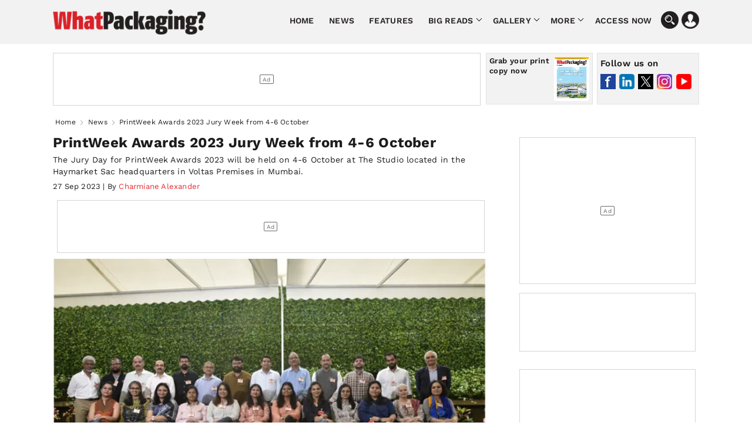

--- FILE ---
content_type: text/html; charset=utf-8
request_url: https://www.whatpackaging.co.in/news/printweek-awards-2023-jury-week-from-4-6-october-57476
body_size: 16271
content:

<!DOCTYPE html>
<html lang="en">
<head>
    <meta charset="utf-8">
    <meta name="viewport" content="width=device-width, initial-scale=1.0">
    <link href="https://img.whatpackaging.co.in/whatpackaging/assets/prod/images/favicon.ico" rel="icon">
    <link href="https://img.whatpackaging.co.in/whatpackaging/assets/prod/images/favicon.ico" rel="apple-touch-icon">
    <title>PrintWeek Awards 2023 Jury Week from 4-6 October | WhatPackaging?</title>

    <meta property="og:site_name" content="WhatPackaging " />
    <meta property="og:type" content="article" />
    <meta property="og:type" content="website" />
    <meta property="og:image" content="https://img.whatpackaging.co.in/whatpackaging/c01443b2-3be4-4928-b327-9355652afcaf_Untitled design _38_.png" />
    <meta id="MetaDescription" name="Description" content="The Jury Day for PrintWeek Awards 2023 will be held on 4-6 October at The Studio located in the Haymarket Sac headquarters in Voltas Premises in Mumbai.  " />
    <meta id="MetaKeywords" name="Keywords" content="" />
    <meta itemprop="name" content="PrintWeek India is the official website for PrintWeek India and WhatPackaging magazines providing the latest news, analysis, features, product information on presses and machinery for the print and printing industry" />
    <meta itemprop="description" content="PrintWeek India is the official website for PrintWeek India and WhatPackaging magazines providing the latest news, analysis, features, product information on presses and machinery for the print and printing industry" />
    <meta itemprop="image" content="https://img.whatpackaging.co.in/whatpackaging/assets/prod/images/wplogo.png" />

    
    
        <meta id="MetaRobots" name="robots" content="index, follow" />
    

    <!--META TAGS FOR FACEBOOK AND WHATSAPP-->
    <meta id="MetaOGTitle" property="og:title" content="PrintWeek Awards 2023 Jury Week from 4-6 October | WhatPackaging?" />
    <meta id="MetaOGUrl" property="og:url" content="https://www.whatpackaging.co.in/news/printweek-awards-2023-jury-week-from-4-6-october-57476" />
    <meta id="MetaOGImage" property="og:image" content="https://img.whatpackaging.co.in/whatpackaging/c01443b2-3be4-4928-b327-9355652afcaf_Untitled design _38_.png" />
    <meta id="MetaOGDescription" property="og:description" content="The Jury Day for PrintWeek Awards 2023 will be held on 4-6 October at The Studio located in the Haymarket Sac headquarters in Voltas Premises in Mumbai.  " />

    <!--META TAGS FOR TWITTER-->
    <meta name="twitter:card" content="summary_large_image" />
    <meta id="twitterTitle" name="twitter:title" content="PrintWeek Awards 2023 Jury Week from 4-6 October | WhatPackaging?" />
    <meta id="twitterUrl" name="twitter:url" content="https://www.whatpackaging.co.in/news/printweek-awards-2023-jury-week-from-4-6-october-57476" />
    <meta id="twitterImage" name="twitter:image" content="https://img.whatpackaging.co.in/whatpackaging/c01443b2-3be4-4928-b327-9355652afcaf_Untitled design _38_.png" />
    <meta id="twitterDesc" name="twitter:description" content="The Jury Day for PrintWeek Awards 2023 will be held on 4-6 October at The Studio located in the Haymarket Sac headquarters in Voltas Premises in Mumbai.  " />
    <meta name="twitter:site" content="@WhatPackaging" />

    <!--OTHER IMPORTANT META TAGS-->
    <link rel="canonical" href="https://www.whatpackaging.co.in/news/printweek-awards-2023-jury-week-from-4-6-october-57476" />
    <link rel="amphtml" href="https://www.whatpackaging.co.in/news/printweek-awards-2023-jury-week-from-4-6-october-57476?amp=1" />

    <!--PREFETCH-->
    <link rel="preconnect" href="https://img.whatpackaging.co.in">
    <link rel="dns-prefetch" href="https://img.whatpackaging.co.in">
        <link rel="preload" as="image" href="https://img.whatpackaging.co.in/whatpackaging/assets/prod/images/wplogo.png" fetchpriority="high">
    <link rel="preload" as="image" href="https://img.whatpackaging.co.in/whatpackaging/c01443b2-3be4-4928-b327-9355652afcaf_Untitled design _38_.png?w=800&amp;h=500&amp;q=70&amp;c=1" fetchpriority="high">
    <link rel="preload" as="style" href="https://img.whatpackaging.co.in/whatpackaging/assets/prod/css/article-detail-page/article-detail-page-bundle.min.css?v=18.12.24.00">

        <link rel="preload" as="image" href="https://img.whatpackaging.co.in/whatpackaging/48c940c4-b98a-4783-ba03-ffd619027b82_Page 01 WP Cover Page _Oct 25__page-0001.jpg?w=237&amp;h=307">
        <link rel="preload" as="image" href='https://img.whatpackaging.co.in/whatpackaging/assets/prod/images/icon/share-fb.jpg'>
        <link rel="preload" as="image" href='https://img.whatpackaging.co.in/whatpackaging/assets/prod/images/icon/share-lin.jpg'>
        <link rel="preload" as="image" href='https://img.whatpackaging.co.in/whatpackaging/assets/prod/images/icon/share-tw-new.jpg?v=1'>
        <link rel="preload" as="image" href='https://img.whatpackaging.co.in/whatpackaging/assets/prod/images/icon/share-ins.png'>
        <link rel="preload" as="image" href='https://img.whatpackaging.co.in/whatpackaging/assets/prod/images/icon/share-yu.jpg'>
            <link rel="preload" as="image" href="https://img.whatpackaging.co.in/whatpackaging/dfa33bed-8ed8-4e8e-83bd-8f70e74dc6d3_CMS RES _28_.jpg?w=300&amp;h=240&amp;q=80&amp;c=1">
            <link rel="preload" as="image" href="https://img.whatpackaging.co.in/whatpackaging/f2242f07-bd2a-4d41-8d2c-645868922a56_9.jpg?w=300&amp;h=240&amp;q=80&amp;c=1">
            <link rel="preload" as="image" href="https://img.whatpackaging.co.in/whatpackaging/d9f42d69-8b76-4ca5-b979-6701becacf5c_colgate.jpg?w=300&amp;h=240&amp;q=80&amp;c=1">
            <link rel="preload" as="image" href="https://img.whatpackaging.co.in/whatpackaging/e144e2ca-aaf8-4008-8ff8-920f6acf5a7b_deepak.jpg?w=300&amp;h=240&amp;q=80&amp;c=1">
            <link rel="preload" as="image" href="https://img.whatpackaging.co.in/whatpackaging/479bc23a-afb9-47e2-bf8a-09e2fbed1691_chemco.png?w=300&amp;h=240&amp;q=80&amp;c=1">
            <link rel="preload" as="image" href="https://img.whatpackaging.co.in/whatpackaging/1467b2e9-900e-4f7d-8a97-5b4272540ee6_did you know consumption trends _1_.png?w=300&amp;h=240&amp;q=80&amp;c=1">
            <link rel="preload" as="image" href="https://img.whatpackaging.co.in/whatpackaging/274cfeda-fc22-4ab0-bac3-b5ebfccba0f5_interpack.jpg?w=300&amp;h=240&amp;q=80&amp;c=1">
            <link rel="preload" as="image" href="https://img.whatpackaging.co.in/whatpackaging/7638ce80-535a-4d56-9105-b6ae34064969_cosmomani.jpg?w=300&amp;h=240&amp;q=80&amp;c=1">
            <link rel="preload" as="image" href="https://img.whatpackaging.co.in/whatpackaging/77e42aa9-e285-4208-ba9b-810feda4dc7c_Infinity Automated Solutions&#x2019; IBP-120 .png?w=300&amp;h=240&amp;q=80&amp;c=1">
            <link rel="preload" as="image" href="https://img.whatpackaging.co.in/whatpackaging/99315644-7454-4eb4-9039-6db8c74696c8_Hubergroup&#x2019;s Dynamica.png?w=300&amp;h=240&amp;q=80&amp;c=1">
    
            <link rel="preload" href="https://img.whatpackaging.co.in/whatpackaging/assets/prod/font/QGYsz_wNahGAdqQ43Rh_c6Dpp_k.woff2" as="font" type="font/woff2" crossorigin>
            <link rel="preload" href="https://img.whatpackaging.co.in/whatpackaging/assets/prod/font/QGYsz_wNahGAdqQ43Rh_cqDpp_k.woff2" as="font" type="font/woff2" crossorigin>
            <link rel="preload" href="https://img.whatpackaging.co.in/whatpackaging/assets/prod/font/QGYsz_wNahGAdqQ43Rh_fKDp.woff2" as="font" type="font/woff2" crossorigin>
            <link async="async" rel="prefetch" href="https://platform.twitter.com/widgets.js" as="script">
        <link async="async" rel="prefetch" href="https://securepubads.g.doubleclick.net/tag/js/gpt.js" as="script">
    
    

    
        <link rel="stylesheet" type="text/css" href="https://img.whatpackaging.co.in/whatpackaging/assets/prod/css/article-detail-page/article-detail-page-bundle.min.css?v=18.12.24.00">
    
    <script async src="https://pagead2.googlesyndication.com/pagead/js/adsbygoogle.js?client=ca-pub-2317982178022548" crossorigin="anonymous"></script>
<!--Feedify Script Start-->
<script id="feedify_webscript">
    var feedify = feedify || {};
    window.feedify_options = { fedify_url: "https://feedify.net/", pkey: "BLPt4dBp_RHkcD9b-xKsL9oPClssjNMai1cSmFcvd2bnyi-bcRqIM_QGNnn8eyvePl72-Tuc2FXxo9myCQKXA5Q" };
    (function (window, document) {
        function addScript(script_url) {
            var s = document.createElement('script');
            s.type = 'text/javascript';
            s.src = script_url;
            document.getElementsByTagName('head')[0].appendChild(s);
        }

        addScript('https://cdn.feedify.net/getjs/feedbackembad-min-3.0.js');
    })(window, document);
</script>
<!--Feedify Script End-->

<!--Microsoft Clarity Heatmap-->
<script type="text/javascript">
    (function (c, l, a, r, i, t, y) {
        c[a] = c[a] || function () { (c[a].q = c[a].q || []).push(arguments) };
        t = l.createElement(r); t.async = 1; t.src = "https://www.clarity.ms/tag/" + i;
        y = l.getElementsByTagName(r)[0]; y.parentNode.insertBefore(t, y);
    })(window, document, "clarity", "script", "lbaurgmxi8");
</script>

   <style>
       ul li {
           list-style-type: disc !important;
       }
   </style>
</head>
<body class="single">
    
<script type="application/ld+json">
    {
        "@context" : "https://schema.org/",
        "@type" : "Organization",
        "description": "get the latest news features reviews everything in the Packaging industry ",
        "name":"WhatPackaging",
        "url":"https://www.whatpackaging.co.in/",
        "logo": "https://img.whatpackaging.co.in/whatpackaging/assets/prod/images/wplogo.png",
        "address":
        [
            {
                "@type": "PostalAddress",
                "addressLocality": "Mumbai",
                "postalCode": "400027",
                "streetAddress": "Raheja Xion, 4th/5th floor, Opp. Nirmal Park, Dr B. Ambedkar Marg, Byculla (E), Mumbai, Maharashtra, India"
            }
        ],
        "telephone":
        [
            "+91 22 23787400",
            "+91 22 23787500"
        ],
        "email": ["feedback@whatpackaging.co.in"],
        "sameAs":
        [
            "https://www.youtube.com/user/PrintWeekIndiaVideos",
            "http://www.linkedin.com/in/printweekindia",
            "https://www.facebook.com/pwindia",
            "https://twitter.com/#!/printweekindia"
        ]
    }
</script>

    <div class="hd-fixed">
    <header>
        <div class="container">
            <div class="row header-section">
                <div class="wp-col-sec wp-hed-sec-1">
                    <div class="header-logo">
                        <input type="hidden" id="hdnAppUrl" value="https://www.whatpackaging.co.in/" />
                        <a href="https://www.whatpackaging.co.in/"> <img alt="WhatPackaging? Logo" src='https://img.whatpackaging.co.in/whatpackaging/assets/prod/images/wplogo.png' class="img-fluid logo-img"></a>
                    </div>
                </div>
                <div class="wp-col-sec wp-hed-sec-2 padding_top_0 mb-pt-0 text-right">
                    <nav>
                        <div class="stellarnav">
                            <ul>
                                <li><a href="https://www.whatpackaging.co.in/">Home</a> </li>
                                <li><a href="/news">News</a> </li>
                                <li>
                                    <a href="/features">Features</a>
                                </li>
                                <li class="dd-name-click-toggle">
                                    <a href="/big-reads">Big Reads</a>
                                    <ul>
                                        <li><a href="/case-study">Case study</a> </li>
                                        <li><a href="/opinions">Opinions </a> </li>
                                        <li><a href="/women-to-watch">Women to Watch</a> </li>
                                        <li><a href="/product-watch">Product Watch</a> </li>
                                        <li><a href="/sustainability">Sustainability</a> </li>
                                    </ul>
                                </li>
                                 <li class="dd-name-click-toggle">
                                    <a href="/gallery">Gallery</a>
                                    <ul>
                                        <li><a href="/gallery/photo-library">Photo library</a> </li>
                                        <li><a href="/videos">Video archive</a> </li>
                                    </ul>
                                </li>
                                <li class="dd-name-click-toggle">
                                    <a href="#.">More</a>
                                    <ul>
                                        <li><a href="/newsletterarchive">Newsletter</a> </li>
                                        <li><a href="/events">Events </a> </li>
                                    </ul>
                                </li>
                                <li><a href="/downloadmagazine">Access Now</a> </li>

                                <img loading="lazy" class="img-fluid search-bar-icon desk-hed-icon desk-search-btn"
                                     src='https://img.whatpackaging.co.in/whatpackaging/assets/prod/images/search-icon.png' alt="Search" />
                                <img loading="lazy" class="img-fluid profile-bar-icon login-btn desk-hed-icon"
                                     src='https://img.whatpackaging.co.in/whatpackaging/assets/prod/images/profile.png' alt="Profile" />
                            </ul>
                        </div>
                    </nav>
                    <img loading="lazy" class="img-fluid search-bar-icon mob-hed-icon desk-search-btn" src='https://img.whatpackaging.co.in/whatpackaging/assets/prod/images/search-icon.png'
                         alt="Search">
                    <img loading="lazy" class="img-fluid profile-bar-icon login-btn mob-hed-icon" src='https://img.whatpackaging.co.in/whatpackaging/assets/prod/images/profile.png' alt="Profile">
                    <!-- Login section start -->
                    <div class="login-content login-show" style="display:none;">
                            <a class="login-link" href="https://www.whatpackaging.co.in/login">Sign in</a>
                            <a class="login-link" href="https://www.whatpackaging.co.in/sign-up">Register</a>

                    </div>
                    <!-- Login section start -->
                </div>
            </div>
        </div>
    </header>
    <!-- Search bar section start -->
    <div class="search-position">
        <div class="header-search desk-search-show" style="display:none;">
            <div class="nav-searchbar">
                <div class="nav-fill">
                    <div class="nav-search-field ">
                        <input id="txtSearch" type="text" placeholder="Type here to search" class="nav-input" aria-label="Search" tabindex="1">
                    </div>
                </div>
                <div class="nav-right">
                    <button id="btnSearch" type="submit" onclick="return searchArticles(this);" class="search-button" tabindex="2">Search</button>
                </div>
            </div>
        </div>
    </div>
    <!-- Search bar section End -->
</div>
<style type="text/css">
    .ad-section-mpu{
        text-align:center;
    }
    .mag-soc-section .soc-content .soc-icon {
        width: 26px;
        height: 26px;
        margin: 0 1px 3px 0;
    }
</style>

        <input type="hidden" id="hdnArticleID" value="57476" />
    <input type="hidden" id="hdnImageCount" value="0" />
    <input type="hidden" id="hdnIsPreview" value="0" />
    <input type="hidden" value="news" id="hdnArticleType" />
<section class="padding_top_15 padding_bottom_10 mb-pt-10">
    <div class="container">
        <div class="hed-ad-section">
            <div class="hed-ad-con">
                <div id="gpt-leader-ad" class="ad-section">
                </div>
            </div>
            <div class="hed-social-con hed-soc-none">
                <div class="mag-soc-section">
                        <div class="mag-content">
                            <a href="https://subscriptions.haymarketmedia.in/product-details/sub/print/13?utm_terms=WP_Website">
                                <h6>Grab your print copy now</h6>
                                <div class="img-fluid magazine-img lazyLoadingImg" data-src_url="https://img.whatpackaging.co.in/whatpackaging/48c940c4-b98a-4783-ba03-ffd619027b82_Page 01 WP Cover Page _Oct 25__page-0001.jpg?w=237&amp;h=307" data-title="The 40-page WhatPackaging? supplement brings you an exclusive case study on AGI Greenpac and Glass Futures, success stories from the namkeen and sweet segments with Chaitry Offset and Gopal Snacks, an">
                                </div>
                            </a>
                        </div>
                    <div class="soc-content">
                        <h6>Follow us on</h6>
                        <a href="https://www.facebook.com/WhatPackaging" target="_blank">
                            <div data-src_url='https://img.whatpackaging.co.in/whatpackaging/assets/prod/images/icon/share-fb.jpg' data-title="WhatPackaging? Facebook" class="img-fluid soc-icon lazyLoadingImg">
                            </div>
                        </a>
                        <a href="https://www.linkedin.com/in/whatpackaging/" target="_blank">
                            <div data-src_url='https://img.whatpackaging.co.in/whatpackaging/assets/prod/images/icon/share-lin.jpg' data-title="WhatPackaging? Linkedin" class="img-fluid soc-icon lazyLoadingImg">
                            </div>
                        </a>
                        <a href="https://twitter.com/WhatPackaging" target="_blank">
                            <div data-src_url='https://img.whatpackaging.co.in/whatpackaging/assets/prod/images/icon/share-tw-new.jpg?v=1' data-title="WhatPackaging? Twitter" class="img-fluid soc-icon lazyLoadingImg">
                            </div>
                        </a>
                        <a href="https://www.instagram.com/whatpackaging_/?igsh=cHJ3d21yaWV4ZGM2" target="_blank">
                            <div data-title="WhatPackaging? Instagram" class="img-fluid soc-icon lazyLoadingImg" data-src_url='https://img.whatpackaging.co.in/whatpackaging/assets/prod/images/icon/share-ins.png'>
                            </div>
                        </a>
                        <a href="https://bit.ly/3Xa9lX3" target="_blank">
                            <div data-title="WhatPackaging? YouTube" class="img-fluid soc-icon lazyLoadingImg" data-src_url='https://img.whatpackaging.co.in/whatpackaging/assets/prod/images/icon/share-yu.jpg'>
                            </div>
                        </a>
                    </div>
                </div>
            </div>
        </div>
    </div>
</section>
<!-- Breadcrumb Start -->
<section>
    <div class="container mob-pad-col ">
        <div class="breadcrumb margin_top_5 padding_bottom_5 mb-mt-5 mb-pb-5">
            <ul>
                <li><a href="https://www.whatpackaging.co.in/">Home</a></li>

                <li>
                    <a href='https://www.whatpackaging.co.in/news'>News</a>
                </li>
                <li class="bre-active">PrintWeek Awards 2023 Jury Week from 4-6 October</li>
            </ul>
        </div>
    </div>
</section>
<!-- Breadcrumb End -->
<script type="application/ld+json">
    {
        "@context": "https://schema.org",
        "@type": "BreadcrumbList",
        "itemListElement":
        [
            {
                "@type": "ListItem",
                "position": 1,
                "item":
                {
                "@id": "https://www.whatpackaging.co.in/",
                "name": "Home"
                }
            },
            {
                "@type": "ListItem",
                "position": 2,
                "item":
                {
                    "@id": "https://www.whatpackaging.co.in/news",
                    "name": "News"
                }
            },
            {
                "@type": "ListItem",
                "position": 3,
                "item":
                {
                    "@id": "https://www.whatpackaging.co.in/news/printweek-awards-2023-jury-week-from-4-6-october-57476",
                    "name": "PrintWeek Awards 2023 Jury Week from 4-6 October"
                }
            }
        ]
    }
</script>

<script type="application/ld+json">
    {
        "@context":"http://schema.org",
        "@type":"NewsArticle",
        "inLanguage":"English",
        "headline": "PrintWeek Awards 2023 Jury Week from 4-6 October",
        "description":"The Jury Day for PrintWeek Awards 2023 will be held on 4-6 October at The Studio located in the Haymarket Sac headquarters in Voltas Premises in Mumbai.  ",
        "mainEntityOfPage":
        {
            "@type": "WebPage",
            "@id": "https://www.whatpackaging.co.in/news/printweek-awards-2023-jury-week-from-4-6-october-57476"
        },
        "datePublished":"2023-09-27T15:33:00&#x2B;05:30",
        "dateModified":"2023-09-27T15:33:51&#x2B;05:30",
        "url": "https://www.whatpackaging.co.in/news/printweek-awards-2023-jury-week-from-4-6-october-57476",
        "publisher":
        {
            "@type":"Organization",
            "name":"What Packaging",
            "url":"https://www.whatpackaging.co.in",
            "logo":
            {
                "@type":"ImageObject",
                "url":"https://img.whatpackaging.co.in/whatpackaging/assets/prod/images/wplogo.png",
                "height":"60",
                "width":"600"
            }
        },
        "speakable":
         {
            "@type": "SpeakableSpecification",
            "cssSelector":
            [
                ".vrg-headline-text",
                ".vrg-summary-text",
                ".vrg-body-text"
            ]
        },
        "author":
        {
            "@type":"Person",
            "name": "Charmiane Alexander ",
            "url":"https://www.whatpackaging.co.in/author/charmiane-alexander/authorid/135"
        },
        "image": ["https://img.whatpackaging.co.in/whatpackaging/c01443b2-3be4-4928-b327-9355652afcaf_Untitled design _38_.png"]
    }
</script>

<section class="padding_top_5 mb-pt-0">
    <div class="container">
        <div class="wp-col-sec wp-col-box mob-pad-col">
            <div class="row ">
                <div class="wp-col-sec wp-col-box-1 desk-ri-le-pad margin_bottom_25 mb-mb-15">
                    <div class="scrolledDiv" id="scrolledDiv_57476" data-id="57476" data-href="https://www.whatpackaging.co.in/news/printweek-awards-2023-jury-week-from-4-6-october-57476" data-page-title="PrintWeek Awards 2023 Jury Week from 4-6 October">

                        <article class="news-section">

                            <h1 class="article-publish-h6">PrintWeek Awards 2023 Jury Week from 4-6 October</h1>
                            <p class="new-pare-p">The Jury Day for PrintWeek Awards 2023 will be held on 4-6 October at The Studio located in the Haymarket Sac headquarters in Voltas Premises in Mumbai.  </p>
                            <p class="article-publish-date">27 Sep 2023 | By<a href="https://www.whatpackaging.co.in/author/charmiane-alexander/authorid/135"><span>  Charmiane Alexander </span></a> </p>

                            <!-- Native-1 -->
                            <center id="gpt-native1-ad" class="ad-section margin_top_15 margin_bottom_10"></center>


                            <!-- main banner Start -->
                                    <div class="main-banner" style="display:block">
                                        <img fetchpriority="high" src="https://img.whatpackaging.co.in/whatpackaging/c01443b2-3be4-4928-b327-9355652afcaf_Untitled design _38_.png?w=800&amp;h=500&amp;q=70&amp;c=1" alt="PrintWeek Awards 2023 Jury Week from 4-6 October" class="img-fluid banner-img" />
                                        <div class="rev-owl-sec">
                                            <div class="la-ne-height">
                                                <div class="tex-bottom-news">
                                                    <p></p>
                                                </div>
                                            </div>
                                        </div>
                                    </div>
                            <!-- main banner Start end -->
                            <!-- news slider section start -->
                            <!-- news slider section end -->
                                <div class="new-pare-p"><p>Unlike the previous editions of the show where Jury Day was a daylong affair, this year, it has been spread across three days so that respective Juries get more time to evaluate the samples received for the Awards and discuss the tech-specs and innovations as well as specialisatons in greater detail.</p>

<p>The Awards recognises the very best of printing, whether it&#39;s innovation, quality, or out-of-box approach to the medium, in 35 categories across Performance, Quality, and Special Industry Awards.</p>

<p>This year, the Awards has re-introduced some old categories not included in the last edition. These are Brochure and Catalogue Printer of the Year, Newspaper Printer of the Year, Fine Art Printer of the Year, and POS/POP Printer of the Year.</p>

<p>Apart from these, there will be two new categories in the Performance Awards&ndash; MSME Company of the Year and Export Company of the Year.</p>

<p>For the Jury Week event, the categories are divided into three groups. There will be separate sets of Jury members on each day.</p>

<p>All print/packaging jobs will be coded and the identity of the company will be kept a secret. The Jury will carefully review hundreds of entries, discuss your choices with fellow jurists who are experts in their fields, and then make final selections.</p>

<p>As Sudhanva Jategaonkar, B2B - business head of Haymarket Sac, &quot;The Printweek Awards are designed to recognise the clout of this industry, because regardless of the economic ups and downs, the industry&rsquo;s need to applaud and celebrate its successes is constant. As always 2023, will reflect the ambition and aspirations of our industry.&quot;</p>

<p>Jategaonkar added, &quot;The Jury members include heads of publishing firms, design agencies, top FMCG brands etc.&quot;</p>

<p>The Awards night will be hosted on 30 October (Monday) at the Westin, Powai (Mumbai).</p>

<p>&nbsp;</p>

<p>&nbsp;</p>
</div>


                            

                        </article>
                    </div>

                    <div id="divScrolledArticleContainer">
                    </div>

                    <div id="divPageObserver">
                        <div id="divPageIdSec" data-page-id="0">
                        </div>
                    </div>

                </div>
                <!--MPU ADD 1-->
                <div class="wp-col-sec wp-col-box-2 desk-ri-le-pad mob-pad-col padding_top_5 mb-pt-10 ">
                    <center class="ad-mod-section padding_top_0 margin_bottom_15">

                        <div id="gpt-mpu1-ad" class="ad-section-mpu">
                        </div>
                    </center>
                    <center class="margin_bottom_30">
                        <div id="gpt-button2-ad" class="ad-section-button">
                        </div>
                    </center>
                    <center class="margin_bottom_30">
                        <div id="gpt-button3-ad" class="ad-section-button">
                        </div>
                    </center>
                    <div class="mag-soc-section hed-soc-mob margin_top_40 mb-pt-20 margin_bottom_15 mb-mt-20">
                            <div class="mag-content">
                                <a href="https://subscriptions.haymarketmedia.in/product-details/sub/print/13?utm_terms=WP_Website">
                                    <h6>Grab your print copy now</h6>
                                    <div class="img-fluid magazine-img lazyLoadingImg" data-src_url="https://img.whatpackaging.co.in/whatpackaging/48c940c4-b98a-4783-ba03-ffd619027b82_Page 01 WP Cover Page _Oct 25__page-0001.jpg?w=237&amp;h=307" data-title="The 40-page WhatPackaging? supplement brings you an exclusive case study on AGI Greenpac and Glass Futures, success stories from the namkeen and sweet segments with Chaitry Offset and Gopal Snacks, an">
                                    </div>
                                </a>
                            </div>
                    </div>

                    <div class="trending-section box-shadow margin_top_30 mb-pt-20 margin_bottom_15 mb-mt-10">
                        <h2 class="hed-h3">Trending News</h2>
                            <div class="load-verticle-scroll">
                                    <div class="trending-box">
                                        <div class="trending-content">
                                            <a href="https://www.whatpackaging.co.in/news/cosmo-first-bets-big-on-capacity-surge-inr-400-cr-bopp-line-59368"><h3 class="article-heding-h6">Cosmo First bets big on capacity surge: INR 400-cr BOPP....</h3></a>
                                            <p class="publish-date">20 Jan 2026</p>
                                        </div>
                                        <div class="trending-img">
                                            <a href="https://www.whatpackaging.co.in/news/cosmo-first-bets-big-on-capacity-surge-inr-400-cr-bopp-line-59368">
                                                <div data-title="Cosmo First bets big on capacity surge: INR 400-cr BOPP line" class="img-fluid article-img lazyLoadingImg" data-src_url="https://img.whatpackaging.co.in/whatpackaging/dfa33bed-8ed8-4e8e-83bd-8f70e74dc6d3_CMS RES _28_.jpg?w=300&amp;h=240&amp;q=80&amp;c=1">
                                                </div>
                                            </a>
                                        </div>
                                    </div>
                                    <div class="trending-box">
                                        <div class="trending-content">
                                            <a href="https://www.whatpackaging.co.in/video/industry-insights-ep-09-|-sustainable-futures-making-flexible-packaging-recyclable-59362"><h3 class="article-heding-h6">Industry Insights EP 09 | Sustainable futures: Making f....</h3></a>
                                            <p class="publish-date">17 Jan 2026</p>
                                        </div>
                                        <div class="trending-img">
                                            <a href="https://www.whatpackaging.co.in/video/industry-insights-ep-09-|-sustainable-futures-making-flexible-packaging-recyclable-59362">
                                                <div data-title="Industry Insights EP 09 | Sustainable futures: Making flexible packaging recyclable" class="img-fluid article-img lazyLoadingImg" data-src_url="https://img.whatpackaging.co.in/whatpackaging/f2242f07-bd2a-4d41-8d2c-645868922a56_9.jpg?w=300&amp;h=240&amp;q=80&amp;c=1">
                                                </div>
                                            </a>
                                        </div>
                                    </div>
                                    <div class="trending-box">
                                        <div class="trending-content">
                                            <a href="https://www.whatpackaging.co.in/news/colgate-palmolives-packaging-roadshow-fosters-breakthrough-strategies-59360"><h3 class="article-heding-h6">Colgate-Palmolive&#x2019;s Packaging Roadshow fosters breakthr....</h3></a>
                                            <p class="publish-date">15 Jan 2026</p>
                                        </div>
                                        <div class="trending-img">
                                            <a href="https://www.whatpackaging.co.in/news/colgate-palmolives-packaging-roadshow-fosters-breakthrough-strategies-59360">
                                                <div data-title="Colgate-Palmolive&#x2019;s Packaging Roadshow fosters breakthrough strategies" class="img-fluid article-img lazyLoadingImg" data-src_url="https://img.whatpackaging.co.in/whatpackaging/d9f42d69-8b76-4ca5-b979-6701becacf5c_colgate.jpg?w=300&amp;h=240&amp;q=80&amp;c=1">
                                                </div>
                                            </a>
                                        </div>
                                    </div>
                                    <div class="trending-box load-more-stories">
                                        <div class="trending-content">
                                            <a href="https://www.whatpackaging.co.in/news/parksons-packaging-appoints-deepak-ganjoo-as-new-ceo-59369"><h3 class="article-heding-h6">Parksons Packaging appoints Deepak Ganjoo as new CEO</h3></a>
                                            <p class="publish-date">20 Jan 2026</p>
                                        </div>
                                        <div class="trending-img">
                                            <a href="https://www.whatpackaging.co.in/news/parksons-packaging-appoints-deepak-ganjoo-as-new-ceo-59369">
                                                <div data-title="Parksons Packaging appoints Deepak Ganjoo as new CEO" class="img-fluid article-img lazyLoadingImg" data-src_url="https://img.whatpackaging.co.in/whatpackaging/e144e2ca-aaf8-4008-8ff8-920f6acf5a7b_deepak.jpg?w=300&amp;h=240&amp;q=80&amp;c=1">
                                                </div>
                                            </a>
                                        </div>
                                    </div>
                                    <div class="trending-box load-more-stories">
                                        <div class="trending-content">
                                            <a href="https://www.whatpackaging.co.in/news/chemco-commissions-inr-125-crore-rpet-recycling-facility-59365"><h3 class="article-heding-h6">Chemco commissions INR 125-crore rPET recycling facilit....</h3></a>
                                            <p class="publish-date">19 Jan 2026</p>
                                        </div>
                                        <div class="trending-img">
                                            <a href="https://www.whatpackaging.co.in/news/chemco-commissions-inr-125-crore-rpet-recycling-facility-59365">
                                                <div data-title="Chemco commissions INR 125-crore rPET recycling facility" class="img-fluid article-img lazyLoadingImg" data-src_url="https://img.whatpackaging.co.in/whatpackaging/479bc23a-afb9-47e2-bf8a-09e2fbed1691_chemco.png?w=300&amp;h=240&amp;q=80&amp;c=1">
                                                </div>
                                            </a>
                                        </div>
                                    </div>



                            </div>
                            <button type="button" id="btn_more_trending_stories" onclick="return show_more_trending_stories();" class="load-more-stories-btn">Load More Stories</button>
                    </div>
                    <!--MPU ADD 2-->
                    <center class="ad-mod-section padding_top_0 margin_bottom_15">

                        <div id="gpt-mpu2-ad" class="ad-section-mpu">
                        </div>
                    </center>

                    <!--  poll section start  -->
                    <section class="poll-section margin_top_30 mb-pt-20 margin_bottom_15 mb-mt-20">
                        <h6>Latest Poll</h6>

                        <div id="divpollsec" style="display:block!important;">
                            <p> What is the biggest issue in the process of recycling? </p>

                                <label class="check-box-poll" for="rdb_polloption_349">
                                    No structured collection infrastructure
                                    <input type="radio" id="rdb_polloption_349" class="rdbpolloption" name="polloption" value="349">
                                    <span class="checkmark"></span>
                                </label>
                                <label class="check-box-poll" for="rdb_polloption_350">
                                    Identification of polymer types
                                    <input type="radio" id="rdb_polloption_350" class="rdbpolloption" name="polloption" value="350">
                                    <span class="checkmark"></span>
                                </label>
                                <label class="check-box-poll" for="rdb_polloption_351">
                                    Sorting of flexibles due to diverse film structures
                                    <input type="radio" id="rdb_polloption_351" class="rdbpolloption" name="polloption" value="351">
                                    <span class="checkmark"></span>
                                </label>
                                <label class="check-box-poll" for="rdb_polloption_352">
                                    Lack of automation in waste collection
                                    <input type="radio" id="rdb_polloption_352" class="rdbpolloption" name="polloption" value="352">
                                    <span class="checkmark"></span>
                                </label>
                            <div class="vote-now-secion">
                                <button type="submit" class="vote-now" style="cursor:pointer!important;" onclick="return SubmitPollVote(68);">Vote Now</button>
                                <a class="view-pre-poll" style="cursor:pointer!important;" onclick="return ViewPollResults();">Results</a>
                            </div>
                        </div>

                        <div class="vote-result-se" id="divpollresultsec" style="display:none!important;">
                            <p><b> What is the biggest issue in the process of recycling?</b> </p>


                                <p>No structured collection infrastructure</p>
                                <div class="vo-res-slider margin_bottom_10">
                                    <span class="vo-slider-1" style="width:57.14% !important">&nbsp;</span>
                                    <p class="percent">57.14%</p>
                                </div>
                                <p>Identification of polymer types</p>
                                <div class="vo-res-slider margin_bottom_10">
                                    <span class="vo-slider-1" style="width:14.29% !important">&nbsp;</span>
                                    <p class="percent">14.29%</p>
                                </div>
                                <p>Sorting of flexibles due to diverse film structures</p>
                                <div class="vo-res-slider margin_bottom_10">
                                    <span class="vo-slider-1" style="width:9.52% !important">&nbsp;</span>
                                    <p class="percent">9.52%</p>
                                </div>
                                <p>Lack of automation in waste collection</p>
                                <div class="vo-res-slider margin_bottom_10">
                                    <span class="vo-slider-1" style="width:19.05% !important">&nbsp;</span>
                                    <p class="percent">19.05%</p>
                                </div>
                            <h6>Total Votes : <span>21</span></h6>



                        </div>

                    </section>
                    <!--Button1 Ad-->
                    <div class="margin-bottom-30">

                        <div id="gpt-button1-ad" class="ad-section-button">
                        </div>

                        <div class="trending-section box-shadow margin_top_30 mb-pt-20 margin_bottom_15 mb-mt-10">
                                <h5 class="hed-h3">Editors Picks</h5>
                                <div class="load-verticle-scroll">
                                        <div class="trending-box">
                                            <div class="trending-content">
                                                <a href="https://www.whatpackaging.co.in/news/did-you-know-consumption-trends-at-the-end-of-the-year-59320"><h6 class="article-heding-h6">Did You Know: Consumption trends at the end of the year....</h6></a>
                                                <p class="publish-date">Dec 19,  2025</p>
                                            </div>
                                            <div class="trending-img">
                                                <a href="https://www.whatpackaging.co.in/news/did-you-know-consumption-trends-at-the-end-of-the-year-59320">
                                                    <div data-title="Did You Know: Consumption trends at the end of the year" class="img-fluid article-img lazyLoadingImg" data-src_url="https://img.whatpackaging.co.in/whatpackaging/1467b2e9-900e-4f7d-8a97-5b4272540ee6_did you know consumption trends _1_.png?w=300&amp;h=240&amp;q=80&amp;c=1">
                                                    </div>
                                                </a>
                                            </div>
                                        </div>
                                        <div class="trending-box">
                                            <div class="trending-content">
                                                <a href="https://www.whatpackaging.co.in/news/indian-packaging-looks-ahead-to-interpack-2026-59306"><h6 class="article-heding-h6">Indian packaging looks ahead to Interpack 2026</h6></a>
                                                <p class="publish-date">Dec 15,  2025</p>
                                            </div>
                                            <div class="trending-img">
                                                <a href="https://www.whatpackaging.co.in/news/indian-packaging-looks-ahead-to-interpack-2026-59306">
                                                    <div data-title="Indian packaging looks ahead to Interpack 2026" class="img-fluid article-img lazyLoadingImg" data-src_url="https://img.whatpackaging.co.in/whatpackaging/274cfeda-fc22-4ab0-bac3-b5ebfccba0f5_interpack.jpg?w=300&amp;h=240&amp;q=80&amp;c=1">
                                                    </div>
                                                </a>
                                            </div>
                                        </div>
                                        <div class="trending-box">
                                            <div class="trending-content">
                                                <a href="https://www.whatpackaging.co.in/news/packaging-takes-centre-stage-at-cosmoprof-59291"><h6 class="article-heding-h6">Packaging takes centre stage at Cosmoprof</h6></a>
                                                <p class="publish-date">Dec 08,  2025</p>
                                            </div>
                                            <div class="trending-img">
                                                <a href="https://www.whatpackaging.co.in/news/packaging-takes-centre-stage-at-cosmoprof-59291">
                                                    <div data-title="Packaging takes centre stage at Cosmoprof" class="img-fluid article-img lazyLoadingImg" data-src_url="https://img.whatpackaging.co.in/whatpackaging/7638ce80-535a-4d56-9105-b6ae34064969_cosmomani.jpg?w=300&amp;h=240&amp;q=80&amp;c=1">
                                                    </div>
                                                </a>
                                            </div>
                                        </div>
                                        <div class="trending-box load-more-blogs">
                                            <div class="trending-content">
                                                <a href="https://www.whatpackaging.co.in/features/product-watch-infinity-automated-solutions-ibp-120--59284"><h6 class="article-heding-h6">Product Watch: Infinity Automated Solutions&#x2019; IBP-120 </h6></a>
                                                <p class="publish-date">Dec 03,  2025</p>
                                            </div>
                                            <div class="trending-img">
                                                <a href="https://www.whatpackaging.co.in/features/product-watch-infinity-automated-solutions-ibp-120--59284">
                                                    <div data-title="Product Watch: Infinity Automated Solutions&#x2019; IBP-120 " class="img-fluid article-img lazyLoadingImg" data-src_url="https://img.whatpackaging.co.in/whatpackaging/77e42aa9-e285-4208-ba9b-810feda4dc7c_Infinity Automated Solutions&#x2019; IBP-120 .png?w=300&amp;h=240&amp;q=80&amp;c=1">
                                                    </div>
                                                </a>
                                            </div>
                                        </div>
                                        <div class="trending-box load-more-blogs">
                                            <div class="trending-content">
                                                <a href="https://www.whatpackaging.co.in/features/product-watch-hubergroups-dynamica-59283"><h6 class="article-heding-h6">Product Watch: Hubergroup&#x2019;s Dynamica</h6></a>
                                                <p class="publish-date">Dec 03,  2025</p>
                                            </div>
                                            <div class="trending-img">
                                                <a href="https://www.whatpackaging.co.in/features/product-watch-hubergroups-dynamica-59283">
                                                    <div data-title="Product Watch: Hubergroup&#x2019;s Dynamica" class="img-fluid article-img lazyLoadingImg" data-src_url="https://img.whatpackaging.co.in/whatpackaging/99315644-7454-4eb4-9039-6db8c74696c8_Hubergroup&#x2019;s Dynamica.png?w=300&amp;h=240&amp;q=80&amp;c=1">
                                                    </div>
                                                </a>
                                            </div>
                                        </div>



                                </div>
                                <button type="button" id="btn_more_trending_blogs" onclick="return show_more_blogs();" class="load-more-stories-btn">Load More Stories</button>
                        </div>
                        <!--MPU ADD 3-->
                        <center class="ad-mod-section padding_top_0 margin_bottom_15">



                            <div id="gpt-mpu3-ad" class="ad-section-mpu">
                            </div>
                        </center>

                        <div class="events-section box-shadow margin_top_30 mb-pt-20 margin_bottom_15 mb-mt-10">
                            <h4 class="hed-h3">Events</h4>
                                <a href="https://www.whatpackaging.co.in/event/fespa-middle-east-2025-58282"><h6>Fespa Middle East 2025</h6></a>
                                <p>
                                    Jan 20 - Jan 22  2025<br>
                                    Fespa Middle East 2025 is a key reg....
                                </p>
                                <div class="see-all">
                                    <a href="https://www.whatpackaging.co.in/events">
                                        <div data-title="See All" data-src_url='https://img.whatpackaging.co.in/whatpackaging/assets/prod/images/event-arro.png' class="img-fluid event-arro lazyLoadingImg"></div>See All
                                    </a>
                                </div>
                        </div>
                    </div>
                </div>
            </div>
        </div>
    </div>
</section>
<script type="text/javascript">

    var firstArticleUrl = window.location.href;

    document.querySelector('#scrolledDiv_' + 57476).setAttribute('data-href', firstArticleUrl);

</script>

    <!--Left Skin Ad-->
<div style="z-index:9999" class="skinad left leftskinad" id="divLeftSkinAd">
    <a href="#" class="close-ad" onclick="return ClearSkinAdSlots1();">✕</a>
    <div id="gpt-skinleft-ad">
    </div>
</div>

<!--Right Skin Ad-->
<div style="z-index:9999" class="skinad right rightskinad" id="divRightSkinAd">
    <a href="#" class="close-ad" onclick="return ClearSkinAdSlots1();">✕</a>
    <div id="gpt-skinright-ad">
    </div>
</div>

<script type="text/javascript">
function ClearSkinAdSlots1() {
    googletag.cmd.push(function () {
        googletag.destroySlots(['skin-right'], ['skin-left']);
        var divLeftSkinAd = document.getElementById("divLeftSkinAd");
        var divRightSkinAd = document.getElementById("divRightSkinAd");
        divLeftSkinAd.style.display = "none";
        divRightSkinAd.style.display = "none";
    });
    return false;
}
</script>
    <!--Pixel Ad-->
<div id="gpt-pixel-ad"></div>
<!--Pixel1 Ad-->
<div id="gpt-pixel1-ad"></div>
<!--Pixel2 Ad-->
<div id="gpt-pixel2-ad"></div>
    <style>
    /** Start date 14/10/2024 **/
    .newsletter-sec {
        display: flex;
        -ms-flex-wrap: wrap;
        flex-wrap: wrap;
        padding-top: 6px;
        width: 90%;
    }

    .social-sec {
        width: 100%;
        margin-top: 15px;
    }

    .newsletter-sec form {
        width: 100%;
        display: flex;
        flex-wrap: wrap;
    }

    .newsletter-sec input[type="text"] {
        width: calc(100% - 70px);
        padding: 0 25px;
        border: none;
        border-radius: 30px 0 0 30px;
        font-size: 14px;
        height: 43px;
    }

    .newsletter-sec .submit {
        background: #da2128;
        border: none;
        border-radius: 0 30px 30px 0;
        cursor: pointer;
        padding: 0;
        font-size: 0;
        width: 60px;
        height: 43px;
    }

        .newsletter-sec .submit .fl-wi-icon {
            width: 23px;
            height: 19px;
            margin-left: -5px;
        }
    /** End date 14/10/2024 **/

    @media only screen and (max-width: 768px) {
        /** Start date 14/10/2024 **/
        .follow-us-section {
            width: 100%;
        }
        /** End date 14/10/2024 **/
    }
</style>
<section class="padding_top_10 padding_bottom_5 mb-pt-5">
    <center class="ad-section">
        <div id="gpt-footer-ad">
        </div>
    </center>
</section>
<footer class="margin_top_15 mb-mt-10 padding_top_40 mb-pt-20 footer-section">
    <div class="container padding_bottom_30 mb-pb-20">
        <div class="row">
            <div class="ac-col-sec ac-mod-footer mob-pad-col">
                <h6 class="footer-h6">Help and Information</h6>
                <ul class="footer-ul">
                    <li><a href="/aboutus" title=" ">About us</a></li>
                    <li><a href="/feedback" title=" ">Feedback</a></li>
                    <li><a href="/sitemap" title=" ">Site Map</a></li>
                    <li><a href="/rssfeeds" title=" ">RSS</a></li>
                </ul>
            </div>
            <div class="ac-col-sec ac-mod-footer mob-pad-col">
                <h6 class="footer-h6">CONNECT WITH US</h6>
                <ul class="footer-ul">
                    <li><a href="/contactus" title=" ">Contact us</a></li>
                    <li><a href="/terms" title=" ">Terms & Conditions</a></li>
                    <li><a href=https://www.whatpackaging.co.in/privacy title=" ">Privacy Policy</a></li>
                </ul>
            </div>
            <div class="ac-col-sec ac-mod-footer mob-pad-col follow-us-section">
                <!-- Start date 14/10/2024 -->
                <h6 class="footer-h6">Subscribe to Newsletter</h6>
                <div class="newsletter-sec">
                    <form>
                        <input type="text" placeholder="Your E-mail address..." name="mail" id="txtNewsletterEmail" required="" spellcheck="false" data-ms-editor="true" control-id="ControlID-1">
                        <button class="submit" type="button" onclick="return submitnewslettersubscribefooterform();" control-id="ControlID-2">
                            <img src="https://img.whatpackaging.co.in/whatpackaging/assets/prod/images/fl-wi-icon.png?v=18.12.24.00" alt="Subscribe to WhatPackaging? Newsletter" class="fl-wi-icon">
                        </button>
                    </form>
                </div>
                <!-- End date 14/10/2024 -->
                <!-- Start date 14/10/2024 -->
                <div class="social-sec">
                    <!-- End date 14/10/2024 -->
                    <a href="https://www.facebook.com/WhatPackaging" target="_blank"><img class="img-fluid sos-icon" loading="lazy" src='https://img.whatpackaging.co.in/whatpackaging/assets/prod/images/icon/share-fb.jpg' alt="WhatPackaging? Facebook"></a>
                    <a href="https://www.linkedin.com/in/whatpackaging/" target="_blank"><img class="img-fluid sos-icon" loading="lazy" src='https://img.whatpackaging.co.in/whatpackaging/assets/prod/images/icon/share-lin.jpg' alt="WhatPackaging? Linkedin"></a>
                    <a href="https://twitter.com/WhatPackaging" target="_blank"><img alt="WhatPackaging? Twitter" class="img-fluid sos-icon" loading="lazy" src='https://img.whatpackaging.co.in/whatpackaging/assets/prod/images/icon/share-tw-new.jpg?v=04.01.24.00'></a>
                    <a href="https://www.instagram.com/whatpackaging_/?igsh=cHJ3d21yaWV4ZGM2" target="_blank"><img alt="WhatPackaging? Instagram" class="img-fluid sos-icon" loading="lazy" src='https://img.whatpackaging.co.in/whatpackaging/assets/prod/images/icon/share-ins.png?v=04.01.24.00'></a>
                    <a href="https://bit.ly/3Xa9lX3" target="_blank"><img alt="WhatPackaging? Youtube" class="img-fluid sos-icon" loading="lazy" src='https://img.whatpackaging.co.in/whatpackaging/assets/prod/images/icon/share-yu.jpg?v=04.01.24.00'></a>
                    <!-- Start date 14/10/2024 -->
                </div>
                <!-- End date 14/10/2024 -->
            </div>
        </div>
    </div>
    <section class="copr-right-se">
        <a href="https://www.whatpackaging.co.in/">Copyright © 2026 WhatPackaging. All Rights Reserved.</a>
    </section>
</footer>

<!-- Newsletter Subscribe -->
<script type="text/javascript">

    //Validate Email
    function validate_email_footer(obj, form_name) {
        var email_val = document.getElementById(obj.id).value;
        const re = /^(([^<>()[\]\\.,;:\s@"]+(\.[^<>()[\]\\.,;:\s@"]+)*)|(".+"))@((\[[0-9]{1,3}\.[0-9]{1,3}\.[0-9]{1,3}\.[0-9]{1,3}\])|(([a-zA-Z\-0-9]+\.)+[a-zA-Z]{2,}))$/;
        if (re.test(email_val)) {
            return (true)
        }
        else {
            return (false)
        }
    }

    //Newsletter Subscribe
    function submitnewslettersubscribefooterform() {
        var newsletterEmail = document.getElementById('txtNewsletterEmail');
        //email
        if (newsletterEmail.value.trim() != "" && newsletterEmail.value != null) {
            if (!validate_email_footer(newsletterEmail, 'Newsletter Footer')) {
                alert("Please enter a valid Email Address.");
                return false
            }
        }
        else {
            alert("Please enter Email Address.");
            return false;
        }

        //check already existing email id
        var email_id = newsletterEmail.value.trim();
        var objnewslettersubscribeemailcheckform = JSON.stringify(email_id);

        $.ajax({
            type: "POST",
            url: "https://www.whatpackaging.co.in/" + "api/signupmailcheck/submit",
            cache: false,
            data: objnewslettersubscribeemailcheckform,
            contentType: "application/json; charset=utf-8",
            dataType: "json",
            success: function (data) {
                if (data == "0") {
                    //submit data to db
                    var newslettersignup_values = {
                        Email: newsletterEmail.value.trim()
                    };
                    var objnewslettersignupform = JSON.stringify(newslettersignup_values);
                    $.ajax({
                        type: "POST",
                        url: "https://www.whatpackaging.co.in/" + "api/newslettersignup/submit",
                        cache: false,
                        data: objnewslettersignupform,
                        contentType: "application/json; charset=utf-8",
                        dataType: "json",
                        success: function (data) {

                            if (data.status == "success" && data.netCorestatus == "success") {
                                alert("Thank you for Subscribing to WhatPackaging? Newsletter.");
                            }
                            else if (data.netCorestatus == "userexists") {
                                alert("Email ID is already registered for WhatPackaging? Newsletter. Please Try with different email id.");
                                console.log(data.netCoremsg);
                            }
                            else if (data.status == "userexists") {
                                alert("Email ID is already registered for WhatPackaging? Newsletter. Please Try with different email id.");
                                console.log(data.msg);
                            }
                            else {
                                alert("There is an issue in submitting your Email ID for WhatPackaging? Newsletter Signup. Please try after some time.");
                                console.log(data.msg + "--" + data.netCoremsg);
                            }

                            return false;
                        },
                        error: function (msg) {
                            console.log(msg);
                            return false;
                        }
                    });
                }
                else if (data == "1") {
                    alert("Email already registered. Try with different email id.");
                }
                else {
                    alert("Error Occured.");
                    return false;
                }
            },
            error: function (msg) {
                console.log(msg);
                return false;
            }
        });
    }

</script>

    <!--Google Ad Slot-->
    <script async="async" src="https://securepubads.g.doubleclick.net/tag/js/gpt.js"></script>
    <script>
        var gptAdSlots = [];
        var googletag = googletag || {};
        googletag.cmd = googletag.cmd || [];
    </script>
    <script>
        googletag.cmd.push(function () {
            var leaderboardadsizemap = googletag.sizeMapping().addSize([[728, 90], [728, 90]]).addSize([0, 0], [320, 100]).build();
            gptAdSlots[1] = googletag.defineSlot('/23308972883/wp/wp_ros/', [[728, 90], [320, 100]], 'div-leader-ad').defineSizeMapping(leaderboardadsizemap).setTargeting('pos', ['resptopb']).addService(googletag.pubads());
            gptAdSlots[2] = googletag.defineSlot('/23308972883/wp/wp_ros/', [300, 250], 'div-mpu1-ad').setTargeting('pos', ['sto']).addService(googletag.pubads());
            gptAdSlots[3] = googletag.defineSlot('/23308972883/wp/wp_ros/', [300, 250], 'div-mpu2-ad').setTargeting('pos', ['sto2']).addService(googletag.pubads());
            gptAdSlots[4] = googletag.defineSlot('/23308972883/wp/wp_ros/', [300, 250], 'div-mpu3-ad').setTargeting('pos', ['sto3']).addService(googletag.pubads());
            var footeradsizemap = googletag.sizeMapping().addSize([[728, 90], [728, 90]]).addSize([0, 0], [320, 100]).build();
            gptAdSlots[5] = googletag.defineSlot('/23308972883/wp/wp_ros/', [[728, 90], [320, 100]], 'div-footer-ad').defineSizeMapping(footeradsizemap).setTargeting('pos', ['respfooterb']).addService(googletag.pubads());
            var nativeadsizemap = googletag.sizeMapping().addSize([[728, 90], [728, 90]]).addSize([0, 0], [320, 100]).build();
            gptAdSlots[6] = googletag.defineSlot('/23308972883/wp/wp_ros/', [[728, 90], [320, 100]], 'div-native1-ad').defineSizeMapping(nativeadsizemap).setTargeting('pos', ['native']).addService(googletag.pubads());
            gptAdSlots[9] = googletag.defineSlot('/23308972883/wp/wp_ros/', [300, 100], 'div-button1-ad').setTargeting('pos', ['button1']).addService(googletag.pubads());
            gptAdSlots[10] = googletag.defineSlot('/23308972883/wp/wp_ros/', [100, 600], 'div-skinleft-ad').setTargeting('pos', ['skin-left']).addService(googletag.pubads());
            gptAdSlots[11] = googletag.defineSlot('/23308972883/wp/wp_ros/', [100, 600], 'div-skinright-ad').setTargeting('pos', ['skin-right']).addService(googletag.pubads());
            gptAdSlots[12] = googletag.defineSlot('/23308972883/wp/wp_ros/', [1, 1], 'div-pixel-ad').setTargeting('pos', ['pixel']).addService(googletag.pubads());
            gptAdSlots[13] = googletag.defineSlot('/23308972883/wp/wp_ros/', [1, 1], 'div-pixel1-ad').setTargeting('pos', ['pixel1']).addService(googletag.pubads());
            gptAdSlots[14] = googletag.defineSlot('/23308972883/wp/wp_ros/', [1, 1], 'div-pixel2-ad').setTargeting('pos', ['pixel2']).addService(googletag.pubads());
            gptAdSlots[15] = googletag.defineSlot('/23308972883/wp/wp_ros/', [300, 100], 'div-button2-ad').setTargeting('pos', ['button2']).addService(googletag.pubads());
            gptAdSlots[16] = googletag.defineSlot('/23308972883/wp/wp_ros/', [300, 100], 'div-button3-ad').setTargeting('pos', ['button3']).addService(googletag.pubads());
            googletag.pubads().enableSingleRequest();
            googletag.enableServices();
        });
    </script>

    
    
        <script type='text/javascript' src="https://img.whatpackaging.co.in/whatpackaging/assets/prod/js/article-detail-page/article-detail-page-bundle.min.js?v=21.07.25.00" defer="defer"></script>
    
        <!-- Global site tag (gtag.js) - GA 4 -->
<script async src="https://www.googletagmanager.com/gtag/js?id=G-9FWR33V6V1"></script>
<script>
    window.dataLayer = window.dataLayer || [];
    function gtag() { dataLayer.push(arguments); }
    gtag('js', new Date());
    gtag('config', 'G-9FWR33V6V1');
</script>


    <!-- Start Meta Pixel Code by Dinesh Singh on 09-07-2025 -->
    <!-- Start Facebook pixel code by Dinesh Singh on 09-07-2025 -->
<!-- Meta Pixel Code -->
<script>
    !function(f,b,e,v,n,t,s)
    {if(f.fbq)return;n=f.fbq=function(){n.callMethod?
    n.callMethod.apply(n,arguments):n.queue.push(arguments)};
    if(!f._fbq)f._fbq=n;n.push=n;n.loaded=!0;n.version='2.0';
    n.queue=[];t=b.createElement(e);t.async=!0;
    t.src=v;s=b.getElementsByTagName(e)[0];
    s.parentNode.insertBefore(t,s)}(window, document,'script',
    'https://connect.facebook.net/en_US/fbevents.js');
    fbq('init', '8628322760625851');
    fbq('track', 'PageView');
</script>
<noscript>
    <img height="1" width="1" style="display:none"
    src="https://www.facebook.com/tr?id=8628322760625851&ev=PageView&noscript=1"/>
</noscript>
<!-- End Meta Pixel Code -->
<!-- End Facebook pixel code by Dinesh Singh on 09-07-2025 -->


<!-- Start LinkedIn pixel code by Dinesh Singh on 09-07-2025 -->

<script type="text/javascript">
    _linkedin_partner_id = "8548065";
    window._linkedin_data_partner_ids = window._linkedin_data_partner_ids || [];
    window._linkedin_data_partner_ids.push(_linkedin_partner_id);
</script>
<script type="text/javascript">
    (function(l) {
    if (!l){window.lintrk = function(a,b){window.lintrk.q.push([a,b])};
    window.lintrk.q=[]}
    var s = document.getElementsByTagName("script")[0];
    var b = document.createElement("script");
    b.type = "text/javascript";b.async = true;
    b.src = "https://snap.licdn.com/li.lms-analytics/insight.min.js";
    s.parentNode.insertBefore(b, s);})(window.lintrk);
</script>
<noscript>
    <img height="1" width="1" style="display:none;" alt="" src="https://px.ads.linkedin.com/collect/?pid=8548065&fmt=gif" />
</noscript>

<!-- End LinkedIn pixel code by Dinesh Singh on 09-07-2025 -->

    <!-- End Meta Pixel Code by Dinesh Singh on 09-07-2025 -->

</body>
</html>

--- FILE ---
content_type: text/html; charset=utf-8
request_url: https://www.google.com/recaptcha/api2/aframe
body_size: 267
content:
<!DOCTYPE HTML><html><head><meta http-equiv="content-type" content="text/html; charset=UTF-8"></head><body><script nonce="HSHWAXemopOQCYC4HpMbbw">/** Anti-fraud and anti-abuse applications only. See google.com/recaptcha */ try{var clients={'sodar':'https://pagead2.googlesyndication.com/pagead/sodar?'};window.addEventListener("message",function(a){try{if(a.source===window.parent){var b=JSON.parse(a.data);var c=clients[b['id']];if(c){var d=document.createElement('img');d.src=c+b['params']+'&rc='+(localStorage.getItem("rc::a")?sessionStorage.getItem("rc::b"):"");window.document.body.appendChild(d);sessionStorage.setItem("rc::e",parseInt(sessionStorage.getItem("rc::e")||0)+1);localStorage.setItem("rc::h",'1769051924469');}}}catch(b){}});window.parent.postMessage("_grecaptcha_ready", "*");}catch(b){}</script></body></html>